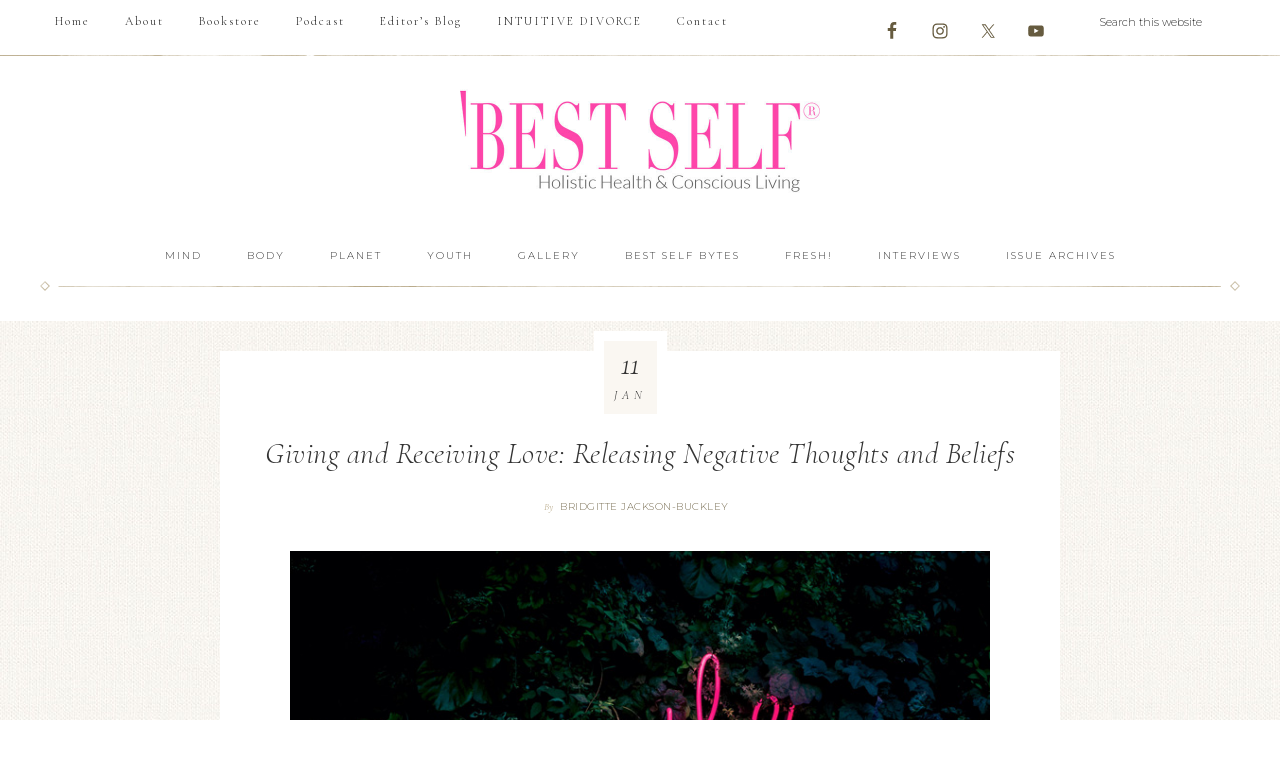

--- FILE ---
content_type: text/html; charset=UTF-8
request_url: https://bestselfmedia.com/giving-and-receiving-love/?fbclid=IwAR3oaECS-1ZsauiUrqOupfbtCK66LDerhXOTU-hkOad2QPonF6Z3ITx9QXc
body_size: 18731
content:
<!DOCTYPE html>
<html lang="en-US">
<head >
<meta charset="UTF-8" />
<meta name="viewport" content="width=device-width, initial-scale=1" />
<meta name='robots' content='index, follow, max-image-preview:large, max-snippet:-1, max-video-preview:-1' />
	<style>img:is([sizes="auto" i], [sizes^="auto," i]) { contain-intrinsic-size: 3000px 1500px }</style>
	
			<style type="text/css">
				.slide-excerpt { width: 20%; }
				.slide-excerpt { top: 0; }
				.slide-excerpt { left: 0; }
				.flexslider { max-width: 2400px; max-height: 1000px; }
				.slide-image { max-height: 1000px; }
			</style>
	<!-- This site is optimized with the Yoast SEO Premium plugin v20.10 (Yoast SEO v26.7) - https://yoast.com/wordpress/plugins/seo/ -->
	<title>Giving and Receiving Love: Releasing Negative Thoughts and Beliefs - BEST SELF</title>
	<meta name="description" content="Dr. Dinorah Nieves shares ideas on how to untangle limiting beliefs and negative self judgement in order to live a healthy, balanced and loving life." />
	<link rel="canonical" href="https://bestselfmedia.com/giving-and-receiving-love/" />
	<meta property="og:locale" content="en_US" />
	<meta property="og:type" content="article" />
	<meta property="og:title" content="Giving and Receiving Love: Releasing Negative Thoughts and Beliefs" />
	<meta property="og:description" content="Dr. Dinorah Nieves shares ideas on how to untangle limiting beliefs and negative self judgement in order to live a healthy, balanced and loving life." />
	<meta property="og:url" content="https://bestselfmedia.com/giving-and-receiving-love/" />
	<meta property="og:site_name" content="BEST SELF" />
	<meta property="article:publisher" content="https://www.facebook.com/bestselfmedia/" />
	<meta property="article:published_time" content="2019-01-11T19:13:11+00:00" />
	<meta property="article:modified_time" content="2020-06-24T10:52:26+00:00" />
	<meta property="og:image" content="https://bestselfmedia.com/wp-content/uploads/2019/01/fabian-moller-401625-unsplash.jpg" />
	<meta property="og:image:width" content="387" />
	<meta property="og:image:height" content="200" />
	<meta property="og:image:type" content="image/jpeg" />
	<meta name="author" content="Bridgitte Jackson-Buckley" />
	<meta name="twitter:label1" content="Written by" />
	<meta name="twitter:data1" content="Bridgitte Jackson-Buckley" />
	<meta name="twitter:label2" content="Est. reading time" />
	<meta name="twitter:data2" content="9 minutes" />
	<script type="application/ld+json" class="yoast-schema-graph">{"@context":"https://schema.org","@graph":[{"@type":"Article","@id":"https://bestselfmedia.com/giving-and-receiving-love/#article","isPartOf":{"@id":"https://bestselfmedia.com/giving-and-receiving-love/"},"author":{"name":"Bridgitte Jackson-Buckley","@id":"https://bestselfmedia.com/#/schema/person/4796b0771adcb07b72080dba0664c968"},"headline":"Giving and Receiving Love: Releasing Negative Thoughts and Beliefs","datePublished":"2019-01-11T19:13:11+00:00","dateModified":"2020-06-24T10:52:26+00:00","mainEntityOfPage":{"@id":"https://bestselfmedia.com/giving-and-receiving-love/"},"wordCount":1942,"publisher":{"@id":"https://bestselfmedia.com/#organization"},"image":{"@id":"https://bestselfmedia.com/giving-and-receiving-love/#primaryimage"},"thumbnailUrl":"https://bestselfmedia.com/wp-content/uploads/2019/01/fabian-moller-401625-unsplash.jpg","keywords":["judgment","limiting beliefs","self-love"],"articleSection":["Fresh!","Mental &amp; Emotional Wellness, Spirituality, Relationships"],"inLanguage":"en-US"},{"@type":"WebPage","@id":"https://bestselfmedia.com/giving-and-receiving-love/","url":"https://bestselfmedia.com/giving-and-receiving-love/","name":"Giving and Receiving Love: Releasing Negative Thoughts and Beliefs - BEST SELF","isPartOf":{"@id":"https://bestselfmedia.com/#website"},"primaryImageOfPage":{"@id":"https://bestselfmedia.com/giving-and-receiving-love/#primaryimage"},"image":{"@id":"https://bestselfmedia.com/giving-and-receiving-love/#primaryimage"},"thumbnailUrl":"https://bestselfmedia.com/wp-content/uploads/2019/01/fabian-moller-401625-unsplash.jpg","datePublished":"2019-01-11T19:13:11+00:00","dateModified":"2020-06-24T10:52:26+00:00","description":"Dr. Dinorah Nieves shares ideas on how to untangle limiting beliefs and negative self judgement in order to live a healthy, balanced and loving life.","breadcrumb":{"@id":"https://bestselfmedia.com/giving-and-receiving-love/#breadcrumb"},"inLanguage":"en-US","potentialAction":[{"@type":"ReadAction","target":["https://bestselfmedia.com/giving-and-receiving-love/"]}]},{"@type":"ImageObject","inLanguage":"en-US","@id":"https://bestselfmedia.com/giving-and-receiving-love/#primaryimage","url":"https://bestselfmedia.com/wp-content/uploads/2019/01/fabian-moller-401625-unsplash.jpg","contentUrl":"https://bestselfmedia.com/wp-content/uploads/2019/01/fabian-moller-401625-unsplash.jpg","width":387,"height":200},{"@type":"BreadcrumbList","@id":"https://bestselfmedia.com/giving-and-receiving-love/#breadcrumb","itemListElement":[{"@type":"ListItem","position":1,"name":"Home","item":"https://bestselfmedia.com/"},{"@type":"ListItem","position":2,"name":"Giving and Receiving Love: Releasing Negative Thoughts and Beliefs"}]},{"@type":"WebSite","@id":"https://bestselfmedia.com/#website","url":"https://bestselfmedia.com/","name":"BEST SELF","description":"Holistic Health &amp; Conscious Living","publisher":{"@id":"https://bestselfmedia.com/#organization"},"potentialAction":[{"@type":"SearchAction","target":{"@type":"EntryPoint","urlTemplate":"https://bestselfmedia.com/?s={search_term_string}"},"query-input":{"@type":"PropertyValueSpecification","valueRequired":true,"valueName":"search_term_string"}}],"inLanguage":"en-US"},{"@type":"Organization","@id":"https://bestselfmedia.com/#organization","name":"Best Self Magazine","url":"https://bestselfmedia.com/","logo":{"@type":"ImageObject","inLanguage":"en-US","@id":"https://bestselfmedia.com/#/schema/logo/image/","url":"https://bestselfmedia.com/wp-content/uploads/2015/11/logo-1400px.jpg","contentUrl":"https://bestselfmedia.com/wp-content/uploads/2015/11/logo-1400px.jpg","width":1400,"height":1400,"caption":"Best Self Magazine"},"image":{"@id":"https://bestselfmedia.com/#/schema/logo/image/"},"sameAs":["https://www.facebook.com/bestselfmedia/","https://x.com/BestSelfMedia","https://www.instagram.com/bestselfmedia/","https://www.youtube.com/c/BestSelfMedia"]},{"@type":"Person","@id":"https://bestselfmedia.com/#/schema/person/4796b0771adcb07b72080dba0664c968","name":"Bridgitte Jackson-Buckley","image":{"@type":"ImageObject","inLanguage":"en-US","@id":"https://bestselfmedia.com/#/schema/person/image/","url":"https://secure.gravatar.com/avatar/3f1a5c133fb6a0670cb5d17a122654ec253254b8442ad7ea4210ce1dbbae8bdc?s=96&d=mm&r=g","contentUrl":"https://secure.gravatar.com/avatar/3f1a5c133fb6a0670cb5d17a122654ec253254b8442ad7ea4210ce1dbbae8bdc?s=96&d=mm&r=g","caption":"Bridgitte Jackson-Buckley"},"description":"Bridgitte Jackson-Buckley is the author of The Gift of Crisis, a memoir which chronicles her story of identifying the underlying purpose of ongoing financial crisis and the meditation practice which helped to overcome the crisis. Learn more at bjbuckley.com","url":"https://bestselfmedia.com/author/bridgitte-jackson-buckley/"}]}</script>
	<!-- / Yoast SEO Premium plugin. -->


<link rel='dns-prefetch' href='//fonts.googleapis.com' />
<link rel='dns-prefetch' href='//unpkg.com' />
<link rel="alternate" type="application/rss+xml" title="BEST SELF &raquo; Feed" href="https://bestselfmedia.com/feed/" />
<link rel="alternate" type="application/rss+xml" title="BEST SELF &raquo; Comments Feed" href="https://bestselfmedia.com/comments/feed/" />
<script type="text/javascript">
/* <![CDATA[ */
window._wpemojiSettings = {"baseUrl":"https:\/\/s.w.org\/images\/core\/emoji\/16.0.1\/72x72\/","ext":".png","svgUrl":"https:\/\/s.w.org\/images\/core\/emoji\/16.0.1\/svg\/","svgExt":".svg","source":{"concatemoji":"https:\/\/bestselfmedia.com\/wp-includes\/js\/wp-emoji-release.min.js?ver=6.8.3"}};
/*! This file is auto-generated */
!function(s,n){var o,i,e;function c(e){try{var t={supportTests:e,timestamp:(new Date).valueOf()};sessionStorage.setItem(o,JSON.stringify(t))}catch(e){}}function p(e,t,n){e.clearRect(0,0,e.canvas.width,e.canvas.height),e.fillText(t,0,0);var t=new Uint32Array(e.getImageData(0,0,e.canvas.width,e.canvas.height).data),a=(e.clearRect(0,0,e.canvas.width,e.canvas.height),e.fillText(n,0,0),new Uint32Array(e.getImageData(0,0,e.canvas.width,e.canvas.height).data));return t.every(function(e,t){return e===a[t]})}function u(e,t){e.clearRect(0,0,e.canvas.width,e.canvas.height),e.fillText(t,0,0);for(var n=e.getImageData(16,16,1,1),a=0;a<n.data.length;a++)if(0!==n.data[a])return!1;return!0}function f(e,t,n,a){switch(t){case"flag":return n(e,"\ud83c\udff3\ufe0f\u200d\u26a7\ufe0f","\ud83c\udff3\ufe0f\u200b\u26a7\ufe0f")?!1:!n(e,"\ud83c\udde8\ud83c\uddf6","\ud83c\udde8\u200b\ud83c\uddf6")&&!n(e,"\ud83c\udff4\udb40\udc67\udb40\udc62\udb40\udc65\udb40\udc6e\udb40\udc67\udb40\udc7f","\ud83c\udff4\u200b\udb40\udc67\u200b\udb40\udc62\u200b\udb40\udc65\u200b\udb40\udc6e\u200b\udb40\udc67\u200b\udb40\udc7f");case"emoji":return!a(e,"\ud83e\udedf")}return!1}function g(e,t,n,a){var r="undefined"!=typeof WorkerGlobalScope&&self instanceof WorkerGlobalScope?new OffscreenCanvas(300,150):s.createElement("canvas"),o=r.getContext("2d",{willReadFrequently:!0}),i=(o.textBaseline="top",o.font="600 32px Arial",{});return e.forEach(function(e){i[e]=t(o,e,n,a)}),i}function t(e){var t=s.createElement("script");t.src=e,t.defer=!0,s.head.appendChild(t)}"undefined"!=typeof Promise&&(o="wpEmojiSettingsSupports",i=["flag","emoji"],n.supports={everything:!0,everythingExceptFlag:!0},e=new Promise(function(e){s.addEventListener("DOMContentLoaded",e,{once:!0})}),new Promise(function(t){var n=function(){try{var e=JSON.parse(sessionStorage.getItem(o));if("object"==typeof e&&"number"==typeof e.timestamp&&(new Date).valueOf()<e.timestamp+604800&&"object"==typeof e.supportTests)return e.supportTests}catch(e){}return null}();if(!n){if("undefined"!=typeof Worker&&"undefined"!=typeof OffscreenCanvas&&"undefined"!=typeof URL&&URL.createObjectURL&&"undefined"!=typeof Blob)try{var e="postMessage("+g.toString()+"("+[JSON.stringify(i),f.toString(),p.toString(),u.toString()].join(",")+"));",a=new Blob([e],{type:"text/javascript"}),r=new Worker(URL.createObjectURL(a),{name:"wpTestEmojiSupports"});return void(r.onmessage=function(e){c(n=e.data),r.terminate(),t(n)})}catch(e){}c(n=g(i,f,p,u))}t(n)}).then(function(e){for(var t in e)n.supports[t]=e[t],n.supports.everything=n.supports.everything&&n.supports[t],"flag"!==t&&(n.supports.everythingExceptFlag=n.supports.everythingExceptFlag&&n.supports[t]);n.supports.everythingExceptFlag=n.supports.everythingExceptFlag&&!n.supports.flag,n.DOMReady=!1,n.readyCallback=function(){n.DOMReady=!0}}).then(function(){return e}).then(function(){var e;n.supports.everything||(n.readyCallback(),(e=n.source||{}).concatemoji?t(e.concatemoji):e.wpemoji&&e.twemoji&&(t(e.twemoji),t(e.wpemoji)))}))}((window,document),window._wpemojiSettings);
/* ]]> */
</script>
<link rel='stylesheet' id='genesis-blocks-style-css-css' href='https://bestselfmedia.com/wp-content/plugins/genesis-blocks/dist/style-blocks.build.css?ver=1764953529' type='text/css' media='all' />
<link rel='stylesheet' id='sbi_styles-css' href='https://bestselfmedia.com/wp-content/plugins/instagram-feed/css/sbi-styles.min.css?ver=6.10.0' type='text/css' media='all' />
<link rel='stylesheet' id='refined-theme-css' href='https://bestselfmedia.com/wp-content/themes/refined-theme/style.css?ver=1.1.0' type='text/css' media='all' />
<style id='refined-theme-inline-css' type='text/css'>


		a,
		.genesis-nav-menu a:hover, 
		.genesis-nav-menu .current-menu-item > a,
		.entry-title a:hover,
		.content #genesis-responsive-slider h2 a:hover,
		.single-post .entry-content h1,
		.page .entry-content h1,
		.single-post article h3,
		.page article h3,
		.single-post article h4,
		.page article h4,
		.menu-toggle:focus,
		.menu-toggle:hover,
		.sub-menu-toggle:focus,
		.sub-menu-toggle:hover {
			color: #776c51;
		}
		
		.woocommerce .woocommerce-message,
		.woocommerce .woocommerce-info {
			border-top-color: #776c51 !important;
		}
		
		.woocommerce .woocommerce-message::before,
		.woocommerce .woocommerce-info::before,
		.woocommerce div.product p.price,
		.woocommerce div.product span.price,
		.woocommerce ul.products li.product .price,
		.woocommerce form .form-row .required,
		.front-page .icon {
			color: #776c51 !important;
		}
		
		
		

		.home-slider-overlay .widget-title,
		.front-page .home-slider-overlay.widget-area h3 {
			color: #8e8262 !important;
		}
		
		

		.front-page-1 .widget-title,
		.front-page-2 .widget-title,
		.front-page-3 .widget-title,
		.front-page-4 .widget-title,
		.front-page-5 .widget-title,
		.front-page .widget-area h3,
		.site-inner .flexible-widgets .widget:first-child {
			color: #847c58 !important;
		}
		
</style>
<style id='wp-emoji-styles-inline-css' type='text/css'>

	img.wp-smiley, img.emoji {
		display: inline !important;
		border: none !important;
		box-shadow: none !important;
		height: 1em !important;
		width: 1em !important;
		margin: 0 0.07em !important;
		vertical-align: -0.1em !important;
		background: none !important;
		padding: 0 !important;
	}
</style>
<link rel='stylesheet' id='wp-block-library-css' href='https://bestselfmedia.com/wp-includes/css/dist/block-library/style.min.css?ver=6.8.3' type='text/css' media='all' />
<style id='classic-theme-styles-inline-css' type='text/css'>
/*! This file is auto-generated */
.wp-block-button__link{color:#fff;background-color:#32373c;border-radius:9999px;box-shadow:none;text-decoration:none;padding:calc(.667em + 2px) calc(1.333em + 2px);font-size:1.125em}.wp-block-file__button{background:#32373c;color:#fff;text-decoration:none}
</style>
<style id='global-styles-inline-css' type='text/css'>
:root{--wp--preset--aspect-ratio--square: 1;--wp--preset--aspect-ratio--4-3: 4/3;--wp--preset--aspect-ratio--3-4: 3/4;--wp--preset--aspect-ratio--3-2: 3/2;--wp--preset--aspect-ratio--2-3: 2/3;--wp--preset--aspect-ratio--16-9: 16/9;--wp--preset--aspect-ratio--9-16: 9/16;--wp--preset--color--black: #000000;--wp--preset--color--cyan-bluish-gray: #abb8c3;--wp--preset--color--white: #ffffff;--wp--preset--color--pale-pink: #f78da7;--wp--preset--color--vivid-red: #cf2e2e;--wp--preset--color--luminous-vivid-orange: #ff6900;--wp--preset--color--luminous-vivid-amber: #fcb900;--wp--preset--color--light-green-cyan: #7bdcb5;--wp--preset--color--vivid-green-cyan: #00d084;--wp--preset--color--pale-cyan-blue: #8ed1fc;--wp--preset--color--vivid-cyan-blue: #0693e3;--wp--preset--color--vivid-purple: #9b51e0;--wp--preset--gradient--vivid-cyan-blue-to-vivid-purple: linear-gradient(135deg,rgba(6,147,227,1) 0%,rgb(155,81,224) 100%);--wp--preset--gradient--light-green-cyan-to-vivid-green-cyan: linear-gradient(135deg,rgb(122,220,180) 0%,rgb(0,208,130) 100%);--wp--preset--gradient--luminous-vivid-amber-to-luminous-vivid-orange: linear-gradient(135deg,rgba(252,185,0,1) 0%,rgba(255,105,0,1) 100%);--wp--preset--gradient--luminous-vivid-orange-to-vivid-red: linear-gradient(135deg,rgba(255,105,0,1) 0%,rgb(207,46,46) 100%);--wp--preset--gradient--very-light-gray-to-cyan-bluish-gray: linear-gradient(135deg,rgb(238,238,238) 0%,rgb(169,184,195) 100%);--wp--preset--gradient--cool-to-warm-spectrum: linear-gradient(135deg,rgb(74,234,220) 0%,rgb(151,120,209) 20%,rgb(207,42,186) 40%,rgb(238,44,130) 60%,rgb(251,105,98) 80%,rgb(254,248,76) 100%);--wp--preset--gradient--blush-light-purple: linear-gradient(135deg,rgb(255,206,236) 0%,rgb(152,150,240) 100%);--wp--preset--gradient--blush-bordeaux: linear-gradient(135deg,rgb(254,205,165) 0%,rgb(254,45,45) 50%,rgb(107,0,62) 100%);--wp--preset--gradient--luminous-dusk: linear-gradient(135deg,rgb(255,203,112) 0%,rgb(199,81,192) 50%,rgb(65,88,208) 100%);--wp--preset--gradient--pale-ocean: linear-gradient(135deg,rgb(255,245,203) 0%,rgb(182,227,212) 50%,rgb(51,167,181) 100%);--wp--preset--gradient--electric-grass: linear-gradient(135deg,rgb(202,248,128) 0%,rgb(113,206,126) 100%);--wp--preset--gradient--midnight: linear-gradient(135deg,rgb(2,3,129) 0%,rgb(40,116,252) 100%);--wp--preset--font-size--small: 12px;--wp--preset--font-size--medium: 20px;--wp--preset--font-size--large: 20px;--wp--preset--font-size--x-large: 42px;--wp--preset--font-size--normal: 16px;--wp--preset--font-size--larger: 24px;--wp--preset--spacing--20: 0.44rem;--wp--preset--spacing--30: 0.67rem;--wp--preset--spacing--40: 1rem;--wp--preset--spacing--50: 1.5rem;--wp--preset--spacing--60: 2.25rem;--wp--preset--spacing--70: 3.38rem;--wp--preset--spacing--80: 5.06rem;--wp--preset--shadow--natural: 6px 6px 9px rgba(0, 0, 0, 0.2);--wp--preset--shadow--deep: 12px 12px 50px rgba(0, 0, 0, 0.4);--wp--preset--shadow--sharp: 6px 6px 0px rgba(0, 0, 0, 0.2);--wp--preset--shadow--outlined: 6px 6px 0px -3px rgba(255, 255, 255, 1), 6px 6px rgba(0, 0, 0, 1);--wp--preset--shadow--crisp: 6px 6px 0px rgba(0, 0, 0, 1);}:where(.is-layout-flex){gap: 0.5em;}:where(.is-layout-grid){gap: 0.5em;}body .is-layout-flex{display: flex;}.is-layout-flex{flex-wrap: wrap;align-items: center;}.is-layout-flex > :is(*, div){margin: 0;}body .is-layout-grid{display: grid;}.is-layout-grid > :is(*, div){margin: 0;}:where(.wp-block-columns.is-layout-flex){gap: 2em;}:where(.wp-block-columns.is-layout-grid){gap: 2em;}:where(.wp-block-post-template.is-layout-flex){gap: 1.25em;}:where(.wp-block-post-template.is-layout-grid){gap: 1.25em;}.has-black-color{color: var(--wp--preset--color--black) !important;}.has-cyan-bluish-gray-color{color: var(--wp--preset--color--cyan-bluish-gray) !important;}.has-white-color{color: var(--wp--preset--color--white) !important;}.has-pale-pink-color{color: var(--wp--preset--color--pale-pink) !important;}.has-vivid-red-color{color: var(--wp--preset--color--vivid-red) !important;}.has-luminous-vivid-orange-color{color: var(--wp--preset--color--luminous-vivid-orange) !important;}.has-luminous-vivid-amber-color{color: var(--wp--preset--color--luminous-vivid-amber) !important;}.has-light-green-cyan-color{color: var(--wp--preset--color--light-green-cyan) !important;}.has-vivid-green-cyan-color{color: var(--wp--preset--color--vivid-green-cyan) !important;}.has-pale-cyan-blue-color{color: var(--wp--preset--color--pale-cyan-blue) !important;}.has-vivid-cyan-blue-color{color: var(--wp--preset--color--vivid-cyan-blue) !important;}.has-vivid-purple-color{color: var(--wp--preset--color--vivid-purple) !important;}.has-black-background-color{background-color: var(--wp--preset--color--black) !important;}.has-cyan-bluish-gray-background-color{background-color: var(--wp--preset--color--cyan-bluish-gray) !important;}.has-white-background-color{background-color: var(--wp--preset--color--white) !important;}.has-pale-pink-background-color{background-color: var(--wp--preset--color--pale-pink) !important;}.has-vivid-red-background-color{background-color: var(--wp--preset--color--vivid-red) !important;}.has-luminous-vivid-orange-background-color{background-color: var(--wp--preset--color--luminous-vivid-orange) !important;}.has-luminous-vivid-amber-background-color{background-color: var(--wp--preset--color--luminous-vivid-amber) !important;}.has-light-green-cyan-background-color{background-color: var(--wp--preset--color--light-green-cyan) !important;}.has-vivid-green-cyan-background-color{background-color: var(--wp--preset--color--vivid-green-cyan) !important;}.has-pale-cyan-blue-background-color{background-color: var(--wp--preset--color--pale-cyan-blue) !important;}.has-vivid-cyan-blue-background-color{background-color: var(--wp--preset--color--vivid-cyan-blue) !important;}.has-vivid-purple-background-color{background-color: var(--wp--preset--color--vivid-purple) !important;}.has-black-border-color{border-color: var(--wp--preset--color--black) !important;}.has-cyan-bluish-gray-border-color{border-color: var(--wp--preset--color--cyan-bluish-gray) !important;}.has-white-border-color{border-color: var(--wp--preset--color--white) !important;}.has-pale-pink-border-color{border-color: var(--wp--preset--color--pale-pink) !important;}.has-vivid-red-border-color{border-color: var(--wp--preset--color--vivid-red) !important;}.has-luminous-vivid-orange-border-color{border-color: var(--wp--preset--color--luminous-vivid-orange) !important;}.has-luminous-vivid-amber-border-color{border-color: var(--wp--preset--color--luminous-vivid-amber) !important;}.has-light-green-cyan-border-color{border-color: var(--wp--preset--color--light-green-cyan) !important;}.has-vivid-green-cyan-border-color{border-color: var(--wp--preset--color--vivid-green-cyan) !important;}.has-pale-cyan-blue-border-color{border-color: var(--wp--preset--color--pale-cyan-blue) !important;}.has-vivid-cyan-blue-border-color{border-color: var(--wp--preset--color--vivid-cyan-blue) !important;}.has-vivid-purple-border-color{border-color: var(--wp--preset--color--vivid-purple) !important;}.has-vivid-cyan-blue-to-vivid-purple-gradient-background{background: var(--wp--preset--gradient--vivid-cyan-blue-to-vivid-purple) !important;}.has-light-green-cyan-to-vivid-green-cyan-gradient-background{background: var(--wp--preset--gradient--light-green-cyan-to-vivid-green-cyan) !important;}.has-luminous-vivid-amber-to-luminous-vivid-orange-gradient-background{background: var(--wp--preset--gradient--luminous-vivid-amber-to-luminous-vivid-orange) !important;}.has-luminous-vivid-orange-to-vivid-red-gradient-background{background: var(--wp--preset--gradient--luminous-vivid-orange-to-vivid-red) !important;}.has-very-light-gray-to-cyan-bluish-gray-gradient-background{background: var(--wp--preset--gradient--very-light-gray-to-cyan-bluish-gray) !important;}.has-cool-to-warm-spectrum-gradient-background{background: var(--wp--preset--gradient--cool-to-warm-spectrum) !important;}.has-blush-light-purple-gradient-background{background: var(--wp--preset--gradient--blush-light-purple) !important;}.has-blush-bordeaux-gradient-background{background: var(--wp--preset--gradient--blush-bordeaux) !important;}.has-luminous-dusk-gradient-background{background: var(--wp--preset--gradient--luminous-dusk) !important;}.has-pale-ocean-gradient-background{background: var(--wp--preset--gradient--pale-ocean) !important;}.has-electric-grass-gradient-background{background: var(--wp--preset--gradient--electric-grass) !important;}.has-midnight-gradient-background{background: var(--wp--preset--gradient--midnight) !important;}.has-small-font-size{font-size: var(--wp--preset--font-size--small) !important;}.has-medium-font-size{font-size: var(--wp--preset--font-size--medium) !important;}.has-large-font-size{font-size: var(--wp--preset--font-size--large) !important;}.has-x-large-font-size{font-size: var(--wp--preset--font-size--x-large) !important;}
:where(.wp-block-post-template.is-layout-flex){gap: 1.25em;}:where(.wp-block-post-template.is-layout-grid){gap: 1.25em;}
:where(.wp-block-columns.is-layout-flex){gap: 2em;}:where(.wp-block-columns.is-layout-grid){gap: 2em;}
:root :where(.wp-block-pullquote){font-size: 1.5em;line-height: 1.6;}
</style>
<link rel='stylesheet' id='responsive-lightbox-swipebox-css' href='https://bestselfmedia.com/wp-content/plugins/responsive-lightbox/assets/swipebox/swipebox.min.css?ver=1.5.2' type='text/css' media='all' />
<link rel='stylesheet' id='rt-fontawsome-css' href='https://bestselfmedia.com/wp-content/plugins/the-post-grid/assets/vendor/font-awesome/css/font-awesome.min.css?ver=7.8.8' type='text/css' media='all' />
<link rel='stylesheet' id='rt-tpg-css' href='https://bestselfmedia.com/wp-content/plugins/the-post-grid/assets/css/thepostgrid.min.css?ver=7.8.8' type='text/css' media='all' />
<link rel='stylesheet' id='google-font-css' href='//fonts.googleapis.com/css?family=Cormorant+Garamond%3A300%2C300i%2C400%2C400i%7CLora%3A400%2C400i%2C700%2C700i%7CMontserrat%3A100%2C300%2C300i%2C400%2C400i%2C500%2C500i&#038;ver=6.8.3' type='text/css' media='all' />
<link rel='stylesheet' id='ionicons-css' href='//unpkg.com/ionicons@4.0.0/dist/css/ionicons.min.css?ver=1.1.0' type='text/css' media='all' />
<link rel='stylesheet' id='dashicons-css' href='https://bestselfmedia.com/wp-includes/css/dashicons.min.css?ver=6.8.3' type='text/css' media='all' />
<link rel='stylesheet' id='refined-gutenberg-css' href='https://bestselfmedia.com/wp-content/themes/refined-theme/lib/gutenberg/front-end.css?ver=1.1.0' type='text/css' media='all' />
<link rel='stylesheet' id='simple-social-icons-font-css' href='https://bestselfmedia.com/wp-content/plugins/simple-social-icons/css/style.css?ver=4.0.0' type='text/css' media='all' />
<link rel='stylesheet' id='__EPYT__style-css' href='https://bestselfmedia.com/wp-content/plugins/youtube-embed-plus/styles/ytprefs.min.css?ver=14.2.4' type='text/css' media='all' />
<style id='__EPYT__style-inline-css' type='text/css'>

                .epyt-gallery-thumb {
                        width: 33.333%;
                }
                
</style>
<link rel='stylesheet' id='slider_styles-css' href='https://bestselfmedia.com/wp-content/plugins/genesis-responsive-slider/assets/style.css?ver=1.0.1' type='text/css' media='all' />
<script type="text/javascript" src="https://bestselfmedia.com/wp-includes/js/jquery/jquery.min.js?ver=3.7.1" id="jquery-core-js"></script>
<script type="text/javascript" src="https://bestselfmedia.com/wp-includes/js/jquery/jquery-migrate.min.js?ver=3.4.1" id="jquery-migrate-js"></script>
<script type="text/javascript" src="https://bestselfmedia.com/wp-content/plugins/responsive-lightbox/assets/dompurify/purify.min.js?ver=3.3.1" id="dompurify-js"></script>
<script type="text/javascript" id="responsive-lightbox-sanitizer-js-before">
/* <![CDATA[ */
window.RLG = window.RLG || {}; window.RLG.sanitizeAllowedHosts = ["youtube.com","www.youtube.com","youtu.be","vimeo.com","player.vimeo.com"];
/* ]]> */
</script>
<script type="text/javascript" src="https://bestselfmedia.com/wp-content/plugins/responsive-lightbox/js/sanitizer.js?ver=2.6.1" id="responsive-lightbox-sanitizer-js"></script>
<script type="text/javascript" src="https://bestselfmedia.com/wp-content/plugins/responsive-lightbox/assets/swipebox/jquery.swipebox.min.js?ver=1.5.2" id="responsive-lightbox-swipebox-js"></script>
<script type="text/javascript" src="https://bestselfmedia.com/wp-includes/js/underscore.min.js?ver=1.13.7" id="underscore-js"></script>
<script type="text/javascript" src="https://bestselfmedia.com/wp-content/plugins/responsive-lightbox/assets/infinitescroll/infinite-scroll.pkgd.min.js?ver=4.0.1" id="responsive-lightbox-infinite-scroll-js"></script>
<script type="text/javascript" id="responsive-lightbox-js-before">
/* <![CDATA[ */
var rlArgs = {"script":"swipebox","selector":"lightbox","customEvents":"","activeGalleries":true,"animation":true,"hideCloseButtonOnMobile":false,"removeBarsOnMobile":false,"hideBars":false,"hideBarsDelay":5000,"videoMaxWidth":1080,"useSVG":true,"loopAtEnd":false,"woocommerce_gallery":false,"ajaxurl":"https:\/\/bestselfmedia.com\/wp-admin\/admin-ajax.php","nonce":"dcabf33430","preview":false,"postId":7556,"scriptExtension":false};
/* ]]> */
</script>
<script type="text/javascript" src="https://bestselfmedia.com/wp-content/plugins/responsive-lightbox/js/front.js?ver=2.6.1" id="responsive-lightbox-js"></script>
<script type="text/javascript" src="https://bestselfmedia.com/wp-content/themes/refined-theme/js/global.js?ver=1.0.0" id="refined-global-script-js"></script>
<script type="text/javascript" id="__ytprefs__-js-extra">
/* <![CDATA[ */
var _EPYT_ = {"ajaxurl":"https:\/\/bestselfmedia.com\/wp-admin\/admin-ajax.php","security":"54fa6f3f25","gallery_scrolloffset":"20","eppathtoscripts":"https:\/\/bestselfmedia.com\/wp-content\/plugins\/youtube-embed-plus\/scripts\/","eppath":"https:\/\/bestselfmedia.com\/wp-content\/plugins\/youtube-embed-plus\/","epresponsiveselector":"[\"iframe.__youtube_prefs__\",\"iframe[src*='youtube.com']\",\"iframe[src*='youtube-nocookie.com']\",\"iframe[data-ep-src*='youtube.com']\",\"iframe[data-ep-src*='youtube-nocookie.com']\",\"iframe[data-ep-gallerysrc*='youtube.com']\"]","epdovol":"1","version":"14.2.4","evselector":"iframe.__youtube_prefs__[src], iframe[src*=\"youtube.com\/embed\/\"], iframe[src*=\"youtube-nocookie.com\/embed\/\"]","ajax_compat":"","maxres_facade":"eager","ytapi_load":"light","pause_others":"","stopMobileBuffer":"1","facade_mode":"","not_live_on_channel":""};
/* ]]> */
</script>
<script type="text/javascript" defer src="https://bestselfmedia.com/wp-content/plugins/youtube-embed-plus/scripts/ytprefs.min.js?ver=14.2.4" id="__ytprefs__-js"></script>
<link rel="https://api.w.org/" href="https://bestselfmedia.com/wp-json/" /><link rel="alternate" title="JSON" type="application/json" href="https://bestselfmedia.com/wp-json/wp/v2/posts/7556" /><link rel="EditURI" type="application/rsd+xml" title="RSD" href="https://bestselfmedia.com/xmlrpc.php?rsd" />
<link rel='shortlink' href='https://bestselfmedia.com/?p=7556' />
<link rel="alternate" title="oEmbed (JSON)" type="application/json+oembed" href="https://bestselfmedia.com/wp-json/oembed/1.0/embed?url=https%3A%2F%2Fbestselfmedia.com%2Fgiving-and-receiving-love%2F" />
<link rel="alternate" title="oEmbed (XML)" type="text/xml+oembed" href="https://bestselfmedia.com/wp-json/oembed/1.0/embed?url=https%3A%2F%2Fbestselfmedia.com%2Fgiving-and-receiving-love%2F&#038;format=xml" />
<!-- Start Fluid Video Embeds Style Tag -->
<style type="text/css">
/* Fluid Video Embeds */
.fve-video-wrapper {
    position: relative;
    overflow: hidden;
    height: 0;
    background-color: transparent;
    padding-bottom: 56.25%;
    margin: 0.5em 0;
}
.fve-video-wrapper iframe,
.fve-video-wrapper object,
.fve-video-wrapper embed {
    position: absolute;
    display: block;
    top: 0;
    left: 0;
    width: 100%;
    height: 100%;
}
.fve-video-wrapper a.hyperlink-image {
    position: relative;
    display: none;
}
.fve-video-wrapper a.hyperlink-image img {
    position: relative;
    z-index: 2;
    width: 100%;
}
.fve-video-wrapper a.hyperlink-image .fve-play-button {
    position: absolute;
    left: 35%;
    top: 35%;
    right: 35%;
    bottom: 35%;
    z-index: 3;
    background-color: rgba(40, 40, 40, 0.75);
    background-size: 100% 100%;
    border-radius: 10px;
}
.fve-video-wrapper a.hyperlink-image:hover .fve-play-button {
    background-color: rgba(0, 0, 0, 0.85);
}
</style>
<!-- End Fluid Video Embeds Style Tag -->
<meta name="google-site-verification" content="8QWglzLy9MLroCx0Es_o17ZsXRQ8izR8x_WoeGFvz7E" />
<link rel="alternate" type="application/rss+xml" title="Podcast RSS feed" href="https://bestselfmedia.com/feed/podcast" />

        <style>
            :root {
                --tpg-primary-color: #0d6efd;
                --tpg-secondary-color: #0654c4;
                --tpg-primary-light: #c4d0ff
            }

                    </style>
		<link rel="apple-touch-icon" sizes="57x57" href="/wp-content/uploads/fbrfg/apple-touch-icon-57x57.png">
<link rel="apple-touch-icon" sizes="60x60" href="/wp-content/uploads/fbrfg/apple-touch-icon-60x60.png">
<link rel="apple-touch-icon" sizes="72x72" href="/wp-content/uploads/fbrfg/apple-touch-icon-72x72.png">
<link rel="apple-touch-icon" sizes="76x76" href="/wp-content/uploads/fbrfg/apple-touch-icon-76x76.png">
<link rel="apple-touch-icon" sizes="114x114" href="/wp-content/uploads/fbrfg/apple-touch-icon-114x114.png">
<link rel="apple-touch-icon" sizes="120x120" href="/wp-content/uploads/fbrfg/apple-touch-icon-120x120.png">
<link rel="apple-touch-icon" sizes="144x144" href="/wp-content/uploads/fbrfg/apple-touch-icon-144x144.png">
<link rel="apple-touch-icon" sizes="152x152" href="/wp-content/uploads/fbrfg/apple-touch-icon-152x152.png">
<link rel="apple-touch-icon" sizes="180x180" href="/wp-content/uploads/fbrfg/apple-touch-icon-180x180.png">
<link rel="icon" type="image/png" href="/wp-content/uploads/fbrfg/favicon-32x32.png" sizes="32x32">
<link rel="icon" type="image/png" href="/wp-content/uploads/fbrfg/android-chrome-192x192.png" sizes="192x192">
<link rel="icon" type="image/png" href="/wp-content/uploads/fbrfg/favicon-96x96.png" sizes="96x96">
<link rel="icon" type="image/png" href="/wp-content/uploads/fbrfg/favicon-16x16.png" sizes="16x16">
<link rel="manifest" href="/wp-content/uploads/fbrfg/manifest.json">
<link rel="shortcut icon" href="/wp-content/uploads/fbrfg/favicon.ico">
<meta name="msapplication-TileColor" content="#ffffff">
<meta name="msapplication-TileImage" content="/wp-content/uploads/fbrfg/mstile-144x144.png">
<meta name="msapplication-config" content="/wp-content/uploads/fbrfg/browserconfig.xml">
<meta name="theme-color" content="#ffffff"><!-- Google tag (gtag.js) -->
<script async src="https://www.googletagmanager.com/gtag/js?id=G-V9J2RK7PWZ"></script>
<script>
  window.dataLayer = window.dataLayer || [];
  function gtag(){dataLayer.push(arguments);}
  gtag('js', new Date());

  gtag('config', 'G-V9J2RK7PWZ');
</script>
<meta name="facebook-domain-verification" content="yu5h0whek7970wh3809bb8nu4rsru4" />
<meta property="fb:pages" content="1502229913360935" />
<link rel="stylesheet" href="https://use.typekit.net/bry5drf.css">
<style type="text/css">.site-title a { background: url(https://bestselfmedia.com/wp-content/uploads/2021/10/cropped-BestSelf-Masthead-Logo-R-lighter2.jpg) no-repeat !important; }</style>
<style type="text/css" id="custom-background-css">
body.custom-background { background-image: url("https://bestselfmedia.com/wp-content/themes/refined-theme/images/bg.jpg"); background-position: left top; background-size: auto; background-repeat: repeat; background-attachment: scroll; }
</style>
	<link rel="icon" href="https://bestselfmedia.com/wp-content/uploads/2017/05/cropped-BestSelf-Favicon-32x32.png" sizes="32x32" />
<link rel="icon" href="https://bestselfmedia.com/wp-content/uploads/2017/05/cropped-BestSelf-Favicon-192x192.png" sizes="192x192" />
<link rel="apple-touch-icon" href="https://bestselfmedia.com/wp-content/uploads/2017/05/cropped-BestSelf-Favicon-180x180.png" />
<meta name="msapplication-TileImage" content="https://bestselfmedia.com/wp-content/uploads/2017/05/cropped-BestSelf-Favicon-270x270.png" />
		<style type="text/css" id="wp-custom-css">
			.single-post .entry {
margin-left: auto;
margin-right: auto;
width: 70%;
}
@media only screen and (max-width: 1023px) {

.single-post .entry {
width: 100%;
}

}
.single-post .entry-content a,
.page .entry-content a {
    text-decoration: underline;
}


hr.wp-block-separator {
	border-top: 1px solid #84623a;
}

.home-slider-overlay .wrap .widget {
border-bottom: 2px solid #bfbcbb;
border-top: 2px solid #bfbcbb;
padding: 30px 0;
}

@media only screen and (max-width: 500px) {
.front-page-1 {
padding: 0;
}
}

.wp-embed-responsive .wp-embed-aspect-16-9 .wp-block-embed__wrapper:before {
	padding-top: 0;
}		</style>
		</head>
<body class="wp-singular post-template-default single single-post postid-7556 single-format-standard custom-background wp-embed-responsive wp-theme-genesis wp-child-theme-refined-theme rttpg rttpg-7.8.8 radius-frontend rttpg-body-wrap rttpg-flaticon custom-header header-image header-full-width full-width-content genesis-breadcrumbs-hidden"><div class="site-container"><nav class="nav-primary" aria-label="Main"><div class="wrap"><ul id="menu-main-menu" class="menu genesis-nav-menu menu-primary"><li id="menu-item-127" class="menu-item menu-item-type-custom menu-item-object-custom menu-item-home menu-item-127"><a href="http://bestselfmedia.com/"><span >Home</span></a></li>
<li id="menu-item-8121" class="menu-item menu-item-type-post_type menu-item-object-page menu-item-8121"><a href="https://bestselfmedia.com/welcome-to-your-best-self/"><span >About</span></a></li>
<li id="menu-item-9850" class="menu-item menu-item-type-custom menu-item-object-custom menu-item-has-children menu-item-9850"><a href="https://bestselfmedia.com/books/"><span >Bookstore</span></a>
<ul class="sub-menu">
	<li id="menu-item-9851" class="menu-item menu-item-type-taxonomy menu-item-object-book-tags menu-item-9851"><a href="https://bestselfmedia.com/book-tag/mind/"><span >Books for the Mind</span></a></li>
	<li id="menu-item-9853" class="menu-item menu-item-type-taxonomy menu-item-object-book-tags menu-item-9853"><a href="https://bestselfmedia.com/book-tag/body/"><span >Books for the Body</span></a></li>
	<li id="menu-item-9852" class="menu-item menu-item-type-taxonomy menu-item-object-book-tags menu-item-9852"><a href="https://bestselfmedia.com/book-tag/spirit/"><span >Books for the Spirit</span></a></li>
	<li id="menu-item-10096" class="menu-item menu-item-type-taxonomy menu-item-object-book-tags menu-item-10096"><a href="https://bestselfmedia.com/book-tag/classics/"><span >Classic Books</span></a></li>
	<li id="menu-item-10471" class="menu-item menu-item-type-taxonomy menu-item-object-book-tags menu-item-10471"><a href="https://bestselfmedia.com/book-tag/childrens/"><span >Children&#8217;s</span></a></li>
</ul>
</li>
<li id="menu-item-10738" class="menu-item menu-item-type-taxonomy menu-item-object-series menu-item-10738"><a href="https://bestselfmedia.com/series/podcast/"><span >Podcast</span></a></li>
<li id="menu-item-11540" class="menu-item menu-item-type-custom menu-item-object-custom menu-item-11540"><a target="_blank" href="https://kristennoel.com/blog/"><span >Editor&#8217;s Blog</span></a></li>
<li id="menu-item-13518" class="menu-item menu-item-type-custom menu-item-object-custom menu-item-13518"><a target="_blank" href="https://intuitivedivorce.com/"><span >INTUITIVE DIVORCE</span></a></li>
<li id="menu-item-125" class="menu-item menu-item-type-post_type menu-item-object-page menu-item-125"><a href="https://bestselfmedia.com/contact/"><span >Contact</span></a></li>
<li class="right search"><form class="search-form" method="get" action="https://bestselfmedia.com/" role="search"><input class="search-form-input" type="search" name="s" id="searchform-1" placeholder="Search this website"><input class="search-form-submit" type="submit" value="Search"><meta content="https://bestselfmedia.com/?s={s}"></form></li><aside class="widget-area"><h2 class="genesis-sidebar-title screen-reader-text">Nav Social Menu</h2><section id="simple-social-icons-10" class="widget simple-social-icons"><div class="widget-wrap"><ul class="aligncenter"><li class="ssi-facebook"><a href="https://www.facebook.com/bestselfmedia/" target="_blank" rel="noopener noreferrer"><svg role="img" class="social-facebook" aria-labelledby="social-facebook-10"><title id="social-facebook-10">Facebook</title><use xlink:href="https://bestselfmedia.com/wp-content/plugins/simple-social-icons/symbol-defs.svg#social-facebook"></use></svg></a></li><li class="ssi-instagram"><a href="https://www.instagram.com/bestselfmedia/" target="_blank" rel="noopener noreferrer"><svg role="img" class="social-instagram" aria-labelledby="social-instagram-10"><title id="social-instagram-10">Instagram</title><use xlink:href="https://bestselfmedia.com/wp-content/plugins/simple-social-icons/symbol-defs.svg#social-instagram"></use></svg></a></li><li class="ssi-twitter"><a href="https://twitter.com/BestSelfMedia" target="_blank" rel="noopener noreferrer"><svg role="img" class="social-twitter" aria-labelledby="social-twitter-10"><title id="social-twitter-10">Twitter</title><use xlink:href="https://bestselfmedia.com/wp-content/plugins/simple-social-icons/symbol-defs.svg#social-twitter"></use></svg></a></li><li class="ssi-youtube"><a href="https://www.youtube.com/c/BestSelfMedia" target="_blank" rel="noopener noreferrer"><svg role="img" class="social-youtube" aria-labelledby="social-youtube-10"><title id="social-youtube-10">YouTube</title><use xlink:href="https://bestselfmedia.com/wp-content/plugins/simple-social-icons/symbol-defs.svg#social-youtube"></use></svg></a></li></ul></div></section>
</aside></ul></div></nav><header class="site-header"><div class="wrap"><div class="title-area"><p class="site-title"><a href="https://bestselfmedia.com/">BEST SELF</a></p></div></div></header><nav class="nav-secondary" aria-label="Secondary"><div class="wrap"><ul id="menu-lower-navigation" class="menu genesis-nav-menu menu-secondary"><li id="menu-item-1924" class="menu-item menu-item-type-taxonomy menu-item-object-category menu-item-has-children menu-item-1924"><a href="https://bestselfmedia.com/category/mind/"><span >Mind</span></a>
<ul class="sub-menu">
	<li id="menu-item-4405" class="menu-item menu-item-type-taxonomy menu-item-object-category menu-item-4405"><a href="https://bestselfmedia.com/category/mind/faith-intuition/"><span >Faith &#038; Intuition</span></a></li>
	<li id="menu-item-4404" class="menu-item menu-item-type-taxonomy menu-item-object-category menu-item-4404"><a href="https://bestselfmedia.com/category/mind/mindfulness-self-care-growth/"><span >Mindfulness &#038; Self-Improvement</span></a></li>
	<li id="menu-item-4406" class="menu-item menu-item-type-taxonomy menu-item-object-category menu-item-4406"><a href="https://bestselfmedia.com/category/mind/love-relationships/"><span >Love, Family &amp; Relationships</span></a></li>
	<li id="menu-item-8675" class="menu-item menu-item-type-taxonomy menu-item-object-category menu-item-8675"><a href="https://bestselfmedia.com/category/mind/alternative-ideas-practices-exploration/"><span >Alternative Ideas &#038; Practices</span></a></li>
	<li id="menu-item-8678" class="menu-item menu-item-type-taxonomy menu-item-object-category menu-item-8678"><a href="https://bestselfmedia.com/category/mind/community-humanity/"><span >Community &#038; Humanity</span></a></li>
	<li id="menu-item-8673" class="menu-item menu-item-type-taxonomy menu-item-object-category menu-item-8673"><a href="https://bestselfmedia.com/category/mind/male-consciousness/"><span >Male Consciousness</span></a></li>
	<li id="menu-item-4407" class="menu-item menu-item-type-taxonomy menu-item-object-category menu-item-4407"><a href="https://bestselfmedia.com/category/mind/business-entrepreneurship/"><span >Business &#038; Entrepreneurship</span></a></li>
</ul>
</li>
<li id="menu-item-1926" class="menu-item menu-item-type-taxonomy menu-item-object-category menu-item-has-children menu-item-1926"><a href="https://bestselfmedia.com/category/body/"><span >Body</span></a>
<ul class="sub-menu">
	<li id="menu-item-2960" class="menu-item menu-item-type-taxonomy menu-item-object-category menu-item-2960"><a href="https://bestselfmedia.com/category/body/movement/"><span >Movement &#038; Fitness</span></a></li>
	<li id="menu-item-2961" class="menu-item menu-item-type-taxonomy menu-item-object-category menu-item-2961"><a href="https://bestselfmedia.com/category/body/health/"><span >Health &#038; Nutrition</span></a></li>
	<li id="menu-item-2962" class="menu-item menu-item-type-taxonomy menu-item-object-category menu-item-2962"><a href="https://bestselfmedia.com/category/body/recipes/"><span >Recipes</span></a></li>
</ul>
</li>
<li id="menu-item-8671" class="menu-item menu-item-type-taxonomy menu-item-object-category menu-item-has-children menu-item-8671"><a href="https://bestselfmedia.com/category/planet/"><span >Planet</span></a>
<ul class="sub-menu">
	<li id="menu-item-4408" class="menu-item menu-item-type-taxonomy menu-item-object-category menu-item-4408"><a href="https://bestselfmedia.com/category/planet/social-environment-progress/"><span >Social &#038; Environmental Progress</span></a></li>
	<li id="menu-item-8674" class="menu-item menu-item-type-taxonomy menu-item-object-category menu-item-8674"><a href="https://bestselfmedia.com/category/planet/community-culture/"><span >World &#038; Alternative Cultures</span></a></li>
	<li id="menu-item-1925" class="menu-item menu-item-type-taxonomy menu-item-object-category menu-item-1925"><a href="https://bestselfmedia.com/category/planet/noteworthy/"><span >Noteworthy: Conscious Apps, Orgs &#038; Products</span></a></li>
</ul>
</li>
<li id="menu-item-6496" class="menu-item menu-item-type-taxonomy menu-item-object-category menu-item-has-children menu-item-6496"><a href="https://bestselfmedia.com/category/youth/"><span >Youth</span></a>
<ul class="sub-menu">
	<li id="menu-item-9199" class="menu-item menu-item-type-taxonomy menu-item-object-category menu-item-9199"><a href="https://bestselfmedia.com/category/youth/youth-wellness-family-expression/"><span >Wellness, Family &#038; Expression</span></a></li>
	<li id="menu-item-9200" class="menu-item menu-item-type-taxonomy menu-item-object-category menu-item-9200"><a href="https://bestselfmedia.com/category/youth/youth-leadership-activism/"><span >Leadership &#038; Activism</span></a></li>
	<li id="menu-item-9201" class="menu-item menu-item-type-taxonomy menu-item-object-category menu-item-9201"><a href="https://bestselfmedia.com/category/youth/youth-education-programs-polices/"><span >Education, Programs &#038; Policies</span></a></li>
</ul>
</li>
<li id="menu-item-1928" class="menu-item menu-item-type-taxonomy menu-item-object-category menu-item-1928"><a href="https://bestselfmedia.com/category/gallery/"><span >Gallery</span></a></li>
<li id="menu-item-9211" class="menu-item menu-item-type-taxonomy menu-item-object-category menu-item-9211"><a href="https://bestselfmedia.com/category/best-self-bytes/"><span >Best Self Bytes</span></a></li>
<li id="menu-item-3830" class="menu-item menu-item-type-taxonomy menu-item-object-category current-post-ancestor current-menu-parent current-post-parent menu-item-has-children menu-item-3830"><a href="https://bestselfmedia.com/category/fresh/"><span >Fresh!</span></a>
<ul class="sub-menu">
	<li id="menu-item-11537" class="menu-item menu-item-type-taxonomy menu-item-object-category current-post-ancestor current-menu-parent current-post-parent menu-item-11537"><a href="https://bestselfmedia.com/category/fresh/mental-emotional-spiritual-wellness/"><span >Mental &#038; Emotional Wellness, Spirituality, Relationships</span></a></li>
	<li id="menu-item-11435" class="menu-item menu-item-type-taxonomy menu-item-object-category menu-item-11435"><a href="https://bestselfmedia.com/category/fresh/whole-body-wellness/"><span >Whole Body Wellness</span></a></li>
	<li id="menu-item-11444" class="menu-item menu-item-type-taxonomy menu-item-object-category menu-item-11444"><a href="https://bestselfmedia.com/category/fresh/family-community-environment-travel-culture/"><span >Family, Community, Environment, Travel &amp; Culture</span></a></li>
	<li id="menu-item-11445" class="menu-item menu-item-type-taxonomy menu-item-object-category menu-item-11445"><a href="https://bestselfmedia.com/category/fresh/business-productivity/"><span >Business, Finances &amp; Productivity</span></a></li>
</ul>
</li>
<li id="menu-item-12968" class="menu-item menu-item-type-post_type menu-item-object-page menu-item-12968"><a href="https://bestselfmedia.com/interviews/"><span >Interviews</span></a></li>
<li id="menu-item-13520" class="menu-item menu-item-type-post_type menu-item-object-page menu-item-13520"><a href="https://bestselfmedia.com/issue-archives/"><span >Issue Archives</span></a></li>
</ul></div></nav><div class="site-inner"><div class="content-sidebar-wrap"><main class="content"><article class="post-7556 post type-post status-publish format-standard has-post-thumbnail category-fresh category-mental-emotional-spiritual-wellness tag-judgment tag-limiting-beliefs tag-self-love entry" aria-label="Giving and Receiving Love: Releasing Negative Thoughts and Beliefs"><header class="entry-header"><h1 class="entry-title">Giving and Receiving Love: Releasing Negative Thoughts and Beliefs</h1>
<p class="entry-meta">By <span class="entry-author"><a href="https://bestselfmedia.com/author/bridgitte-jackson-buckley/" class="entry-author-link" rel="author"><span class="entry-author-name">Bridgitte Jackson-Buckley</span></a></span></p></header>		<div class="custom-date">
			<span class="my-date-day"><time class="entry-time">11</time></span>
			<span class="my-date-month"><time class="entry-time">Jan</time></span>
		</div>
		<div class="entry-content">
<figure class="wp-block-image"><img decoding="async" width="740" height="493" src="https://bestselfmedia.com/wp-content/uploads/2019/01/BridgitteJacksonBuckley-fabian-moller-401625-unsplash.jpg" alt="Receiving Love, Releasing Self Judgment, by Bridgitte Jackson-Buckley. Photograph of Breathe sign by Fabian Moller" class="wp-image-7559" srcset="https://bestselfmedia.com/wp-content/uploads/2019/01/BridgitteJacksonBuckley-fabian-moller-401625-unsplash.jpg 740w, https://bestselfmedia.com/wp-content/uploads/2019/01/BridgitteJacksonBuckley-fabian-moller-401625-unsplash-300x200.jpg 300w, https://bestselfmedia.com/wp-content/uploads/2019/01/BridgitteJacksonBuckley-fabian-moller-401625-unsplash-600x400.jpg 600w" sizes="(max-width: 740px) 100vw, 740px" /><figcaption>Photograph by Fabian Moller</figcaption></figure>



<h2 class="wp-block-heading">An inspirational conversation with Dr. Dinorah Nieves on how to untangle limiting beliefs and negative self judgement</h2>



<p>—</p>



<p class="has-drop-cap">We&#8217;ve all heard it before: &#8220;You can&#8217;t love others before you learn to love yourself.&#8221;&nbsp;</p>



<p>While this may sound like a worn-out cliché, the truth is, we all know it&#8217;s not. When you treat yourself without respect or love, you give others permission to do the same. Self-love plays a vital role in your relationships with others. Whether it be romantic or professional relationships, or friendships, the view you hold of yourself reflects in the quality of your relationships.</p>



<p>To understand the role self-love plays in the ability to give and receive love, and foster healthy relationships, I spoke with Dr. Dinorah Nieves. She is a behavioral scientist, personal development coach, and consultant for OWN&#8217;s&nbsp;<em>Iyanla Fix My Life,</em>as well as the author of&nbsp;<em>Love You: 12 Ways to Be Who You Love &amp; Love Who You Are and Love You: The Latina Edition.&nbsp;</em>In our discussion, Dr. Nieves draws upon her personal experience, counseling women and girls on how to untangle limiting beliefs, to live healthy, balanced and loving lives.</p>



<p><strong>Here is an overview of our conversation:</strong></p>



<p><strong>BJB</strong>: What is the biggest internal block to giving and receiving love?</p>



<p><strong>DN</strong>: There are two very important pieces to this. First and foremost, I don&#8217;t think people think they&#8217;re worthy of love just by being who they are. I think we are well-meaning individuals, who are taught by individuals around us how to be safe and what they believe will keep us safe. But, unfortunately, it means that we don&#8217;t always develop our inner voice and we are conditioned, instead to ‘play it safe’ by being what others want. That conditioning keeps us thinking, “I have to be this or I have to be that,” as opposed to thinking, “I am already perfect just as I am.”</p>



<p>Being taught to ‘play it safe’ sends the message that we are not necessarily lovable for who we are, but for what we do and that we need to do things differently from how we might want to do them.&nbsp;<strong>So, if you don&#8217;t feel worthy of love, then you can&#8217;t receive, exchange or emanate love.&nbsp;</strong>You can&#8217;t live inside of love because love is not a comfort zone for you.</p>



<p>The second piece to this is that love doesn&#8217;t feel safe to a lot of people. Although people seek and crave love, they can&#8217;t fully participate in love because they don&#8217;t know how to be vulnerable. They don&#8217;t trust themselves or others to overcome any challenges presented by emotional attachment. When emotional and romantic love feels so unsafe, there is only partial participation.</p>



<p><strong>BJB</strong>: Can you talk about the negative thought patterns, limiting beliefs and fears which contribute to a pattern of on-and-off again romantic relationships?</p>



<p><strong>DN</strong>: One thought pattern which contributes to unhealthy relationships is the quest for control. For example, ideas such as:&nbsp;<em>I have to control things. I can&#8217;t be happy if I let go. I have to constantly be in power if I want things to go my way,&nbsp;</em>are all built on the belief,&nbsp;<em>The only way I can be safe and happy is if I&#8217;m in control.</em></p>



<p>People who want to be in control may have had early experiences of feeling unsafe. That is why there is a need to be in control. When we don&#8217;t feel safe, there is a need to focus externally on changing other people without an acknowledgment of who the person really is. That is a real danger for relationships.</p>



<p><strong>BJB</strong>: What are the signs a relationship is connected in fear instead of love?</p>



<p><strong>DN</strong>: The simple answer is: Can you breathe? You know the difference between a relationship in which you can breathe and one in which you hold your breath. When you feel yourself tensing up in the presence of another human being, there is a lack of health to the relationship that has to be examined. The more freely you can breathe in the company of another human being, the healthier that relationship will be.</p>



<p>Questions to consider:</p>



<ul class="wp-block-list"><li><em>Do you respect and admire each other?</em></li><li><em>Do you have a communication style that honors what the other person needs and wants?</em></li><li><em>Can you break down in a way that lifts each other up?</em></li></ul>



<p><strong>BJB</strong>: How can mindfulness bring your attention to negative patterns which contribute to self-sabotaging relationships?</p>



<p><strong>DN</strong>: So many of us are on ‘auto-pilot’ all the time. We move through the world reacting to new situations in the same way we reacted to past situations that were similar. There is a reason for that — it&#8217;s about safety. We couldn&#8217;t move through the world if we didn&#8217;t think we had a handle on things.</p>



<p>However, there is also a piece of that which keeps us stuck in our behavioral, thought, and feeling patterns. Although many of these habits were developed to respond to something (a threat) that was real before, often such habits are no longer helpful to us. Now that we&#8217;ve grown and matured, we&#8217;re fundamentally safe in a way we didn&#8217;t feel safe in the past. What keeps us stuck is not looking at the situation in the present. We look at the situation from the past or from the future.</p>



<p>The beauty of mindfulness is that we can train the mind to ask the following:</p>



<ul class="wp-block-list"><li><em>How does what I&#8217;m thinking help me right now?</em></li><li><em>What does this have to do with right now?</em></li><li><em>What do I need right now?</em></li><li><em>How can I use what is going on in my body, my mind and my spirit to help me right now?</em></li></ul>



<p>When you make decisions from this space, you tend to have a cleaner experience. It&#8217;s not polluted with reactions you don&#8217;t understand, expectations no one has agreed to, and conversations people are not prepared to have.</p>



<p><strong>BJB</strong>: How do your thoughts about the disappointment of &#8220;not being where you thought you&#8217;d be in life&#8221; affect social and romantic relationships?</p>



<p><strong>DN</strong>: A big piece of unhappiness that people feel toward themselves is from self-judgment. Through socialization, we learn early on how to judge ourselves. Some piece of the process is helpful because you have to know how to self-assess and understand how your behavior contributes to any situation. However, you can have an assessment of self without the judgment of self.</p>



<p>Judgment exists in right/wrong, good/bad, and black/white and in the dissonance of who you are and who you want to be. It&#8217;s very concrete and also a big piece of why people are afraid of being alone: They don&#8217;t like to be stuck with their self-judgment and subsequent disappointments.</p>



<p><strong>BJB</strong>: What&#8217;s the difference between loneliness and solitude? Why is there so much fear about being alone?</p>



<p><strong>DN</strong>: If we eliminate the self-judgment, being alone is a more pleasant experience. When being alone becomes a great space, we raise the bar for who we can be with in a relationship.</p>



<p>We can be with ourselves in a way that allows us to be aware of what we think, what we want what we need without judging it against who we think we should be. The dissonance keeps us from being able to love ourselves, because we constantly compare the ideal self to the actual self, and it makes being alone too hard, too sad and too frustrating.</p>



<p><strong>BJB</strong>: What about someone who feels stuck in a relationship? How can you begin to advocate for yourself and for what you want in life?</p>



<p><strong>DN</strong>: One tangible activity you can do is journal all of things that benefit you with no requirement from you.</p>



<p>For example, the sun rises, you receive oxygen from the air, or the cashier has a coupon, etc. It&#8217;s a way to focus your consciousness on how much the universe is conspiring in your favor with no requirement from you. That&#8217;s an important process because it prompts you to believe in something outside of yourself, something bigger than you.</p>



<p>There is an entire world there to benefit you whether you wake up in a good mood, bad mood, scared or secure. What keeps you stuck is when you feel you are the one who has to do everything.&nbsp;</p>



<p>If you can&#8217;t see the way, then the way must not be there. To shift your consciousness to understand that all types of things happen without your effort is very important. It means you&#8217;ll have support, which makes change less scary. Strategizing to build your sense of self is also important. You can hone in on the following:</p>



<ul class="wp-block-list"><li><em>Why am I here?</em></li><li><em>What gifts do I have to share with the world?</em></li><li><em>Can I create a plan to begin changing toward my purpose?</em></li></ul>



<p>There are also more difficult questions we must ask of ourselves that are equally important to address because it&#8217;s how we begin to align with the plan.</p>



<ul class="wp-block-list"><li><em>Why do I tolerate this?</em></li><li><em>Am I victim of the circumstances I&#8217;ve created?</em></li><li><em>What benefit do I get from the victim perspective?</em></li><li><em>What is the reward I secretly benefit from perceiving myself as a victim?</em></li><li><em>What is it that I don&#8217;t want to admit to myself?</em></li></ul>



<p>It&#8217;s important to understand that whenever you are not working to change the life you claim you want to change, it&#8217;s usually because you believe that something or someone is holding you back. That puts you in the victim position. There is likely a reward there for you that you may not be comfortable admitting to — even if it&#8217;s just the comfort of staying where you are. So, ask yourself, &#8220;Is there something I&#8217;m getting from this?&#8221;</p>



<p>We all have hard times; some harder than others. But there&#8217;s a difference between having been through something and being stuck in something.&nbsp;If you repeatedly go through the same thing, you&#8217;re creating your own crises.</p>



<p><strong>BJB</strong>: What has been the most unexpected part of your spiritual and personal growth?</p>



<p><strong>DN</strong>: I am happy to admit that I have more to learn and more questions than answers. <strong>Becoming comfortable with my questions without always needing answers has been one of the most amazing pieces of my growth.</strong> I can be with the process of being open to all the blessings I&#8217;ve received and the wisdom that comes through me.</p>



<p><strong>When you are able to recognize that you are not a victim of what you have experienced but that you are actually the creator of all that you have encountered, you will then begin to consciously create more precisely how you want to experience the world.</strong> But first, you must be willing to change your perception of yourself and stop judging yourself. When you can eliminate negative comments in your self-talk, the judgment magically disappears.</p>



<p>Without self-judgment and the belief in your own unworthiness, you can have a deeper experience of loving yourself and others. You can make each thought, feeling and behavior in your life, consistent and aligned with self-love, because in the end, the most powerful and transforming force for human beings is love — and all love ever wants to do is express itself.</p>



<p>Let&#8217;s get on with it.</p>



<hr class="wp-block-separator"/>



<p>You may also enjoy reading <em><a href="https://bestselfmedia.com/self-care-love/" target="_blank" rel="noreferrer noopener" aria-label="Are You Listening...To You? | Self Care and Love (opens in a new tab)">Are You Listening&#8230;To You? | Self Care and Love</a></em>, by Nancy Levin</p>
</div><footer class="entry-footer"></footer></article><section class="author-box"><img alt='' src='https://secure.gravatar.com/avatar/3f1a5c133fb6a0670cb5d17a122654ec253254b8442ad7ea4210ce1dbbae8bdc?s=200&#038;d=mm&#038;r=g' srcset='https://secure.gravatar.com/avatar/3f1a5c133fb6a0670cb5d17a122654ec253254b8442ad7ea4210ce1dbbae8bdc?s=400&#038;d=mm&#038;r=g 2x' class='avatar avatar-200 photo' height='200' width='200' decoding='async'/><h4 class="author-box-title">About <span itemprop="name">Bridgitte Jackson-Buckley</span></h4><div class="author-box-content" itemprop="description"><p>Bridgitte Jackson-Buckley is the author of <em>The Gift of Crisis</em>, a memoir which chronicles her story of identifying the underlying purpose of ongoing financial crisis and the meditation practice which helped to overcome the crisis. Learn more at <a href="https://www.bjbuckley.com/" target="_blank" rel="noreferrer noopener" aria-label="bjbuckley.com (opens in a new tab)">bjbuckley.com</a></p>
</div></section><div class="adjacent-entry-pagination pagination"><div class="pagination-previous alignleft"><a href="https://bestselfmedia.com/return-of-the-gentleman/" rel="prev"><span class="screen-reader-text">Previous Post: </span><span class="adjacent-post-link">&#xAB; Return of the Gentleman: The Art of Living Authentically</span></a></div><div class="pagination-next alignright"><a href="https://bestselfmedia.com/7-ways-to-incorporate-better-health/" rel="next"><span class="screen-reader-text">Next Post: </span><span class="adjacent-post-link">7 Ways to Incorporate Better Health and Wellness into Your Life &#xBB;</span></a></div></div></main></div></div><div class="site-wide-cta widget-area"><div class="wrap"><section id="enews-ext-3" class="widget enews-widget"><div class="widget-wrap"><div class="enews enews-2-fields"><p>join the best self movement! get the best self newsletter to nourish your mind, body  &amp; spirit</p>
			<form id="subscribeenews-ext-3" class="enews-form" action="https://learning.bestselfmedia.com/forms/2147659383/form_submissions" method="post"
				 target="_blank" 				name="enews-ext-3"
			>
									<input type="text" id="subbox1" class="enews-subbox enews-fname" value="" aria-label="First Name" placeholder="First Name" name="form_submission[name]" />								<input type="email" value="" id="subbox" class="enews-email" aria-label="E-Mail Address" placeholder="E-Mail Address" name="form_submission[email]"
																																			required="required" />
								<input type="submit" value="GET THE NEWSLETTER" id="subbutton" class="enews-submit" />
			</form>
		</div></div></section>
</div></div><div id="flex-footer" class="flex-footer"><div class="wrap"><div class="flexible-widgets widget-area widget-full"><section id="search-11" class="widget widget_search"><div class="widget-wrap"><form class="search-form" method="get" action="https://bestselfmedia.com/" role="search"><input class="search-form-input" type="search" name="s" id="searchform-2" placeholder="Search this website"><input class="search-form-submit" type="submit" value="Search"><meta content="https://bestselfmedia.com/?s={s}"></form></div></section>
</div></div></div><footer class="site-footer"><div class="wrap"><p>Copyright &#xA9;&nbsp;2026 Best Self Media. All rights reserved • <a href="http://bestselfmedia.com/privacy-terms-of-use/">Privacy Policy & Terms of Use</a> • <a href="https://bestselfmedia.com/terms-service/">Terms of Service</a></div></footer></div><script type="speculationrules">
{"prefetch":[{"source":"document","where":{"and":[{"href_matches":"\/*"},{"not":{"href_matches":["\/wp-*.php","\/wp-admin\/*","\/wp-content\/uploads\/*","\/wp-content\/*","\/wp-content\/plugins\/*","\/wp-content\/themes\/refined-theme\/*","\/wp-content\/themes\/genesis\/*","\/*\\?(.+)"]}},{"not":{"selector_matches":"a[rel~=\"nofollow\"]"}},{"not":{"selector_matches":".no-prefetch, .no-prefetch a"}}]},"eagerness":"conservative"}]}
</script>
			<script>
				// Used by Gallery Custom Links to handle tenacious Lightboxes
				//jQuery(document).ready(function () {

					function mgclInit() {
						
						// In jQuery:
						// if (jQuery.fn.off) {
						// 	jQuery('.no-lightbox, .no-lightbox img').off('click'); // jQuery 1.7+
						// }
						// else {
						// 	jQuery('.no-lightbox, .no-lightbox img').unbind('click'); // < jQuery 1.7
						// }

						// 2022/10/24: In Vanilla JS
						var elements = document.querySelectorAll('.no-lightbox, .no-lightbox img');
						for (var i = 0; i < elements.length; i++) {
						 	elements[i].onclick = null;
						}


						// In jQuery:
						//jQuery('a.no-lightbox').click(mgclOnClick);

						// 2022/10/24: In Vanilla JS:
						var elements = document.querySelectorAll('a.no-lightbox');
						for (var i = 0; i < elements.length; i++) {
						 	elements[i].onclick = mgclOnClick;
						}

						// in jQuery:
						// if (jQuery.fn.off) {
						// 	jQuery('a.set-target').off('click'); // jQuery 1.7+
						// }
						// else {
						// 	jQuery('a.set-target').unbind('click'); // < jQuery 1.7
						// }
						// jQuery('a.set-target').click(mgclOnClick);

						// 2022/10/24: In Vanilla JS:
						var elements = document.querySelectorAll('a.set-target');
						for (var i = 0; i < elements.length; i++) {
						 	elements[i].onclick = mgclOnClick;
						}
					}

					function mgclOnClick() {
						if (!this.target || this.target == '' || this.target == '_self')
							window.location = this.href;
						else
							window.open(this.href,this.target);
						return false;
					}

					// From WP Gallery Custom Links
					// Reduce the number of  conflicting lightboxes
					function mgclAddLoadEvent(func) {
						var oldOnload = window.onload;
						if (typeof window.onload != 'function') {
							window.onload = func;
						} else {
							window.onload = function() {
								oldOnload();
								func();
							}
						}
					}

					mgclAddLoadEvent(mgclInit);
					mgclInit();

				//});
			</script>
			<script type="text/javascript">
		function genesisBlocksShare( url, title, w, h ){
			var left = ( window.innerWidth / 2 )-( w / 2 );
			var top  = ( window.innerHeight / 2 )-( h / 2 );
			return window.open(url, title, 'toolbar=no, location=no, directories=no, status=no, menubar=no, scrollbars=no, resizable=no, copyhistory=no, width=600, height=600, top='+top+', left='+left);
		}
	</script>
	<script type='text/javascript'>jQuery(document).ready(function($) {$(".flexslider").flexslider({controlsContainer: "#genesis-responsive-slider",animation: "slide",directionNav: 0,controlNav: 1,animationDuration: 800,slideshowSpeed: 4000    });  });</script><style type="text/css" media="screen">#simple-social-icons-10 ul li a, #simple-social-icons-10 ul li a:hover, #simple-social-icons-10 ul li a:focus { background-color: #FFFFFF !important; border-radius: 0px; color: #665b3f !important; border: 0px #FFFFFF solid !important; font-size: 18px; padding: 9px; }  #simple-social-icons-10 ul li a:hover, #simple-social-icons-10 ul li a:focus { background-color: #FFFFFF !important; border-color: #FFFFFF !important; color: #ae9d78 !important; }  #simple-social-icons-10 ul li a:focus { outline: 1px dotted #FFFFFF !important; }</style><!-- Instagram Feed JS -->
<script type="text/javascript">
var sbiajaxurl = "https://bestselfmedia.com/wp-admin/admin-ajax.php";
</script>
<script type="text/javascript" src="https://bestselfmedia.com/wp-content/plugins/genesis-blocks/dist/assets/js/dismiss.js?ver=1764953529" id="genesis-blocks-dismiss-js-js"></script>
<script type="text/javascript" id="wpfront-scroll-top-js-extra">
/* <![CDATA[ */
var wpfront_scroll_top_data = {"data":{"css":"#wpfront-scroll-top-container{position:fixed;cursor:pointer;z-index:9999;border:none;outline:none;background-color:rgba(0,0,0,0);box-shadow:none;outline-style:none;text-decoration:none;opacity:0;display:none;align-items:center;justify-content:center;margin:0;padding:0}#wpfront-scroll-top-container.show{display:flex;opacity:1}#wpfront-scroll-top-container .sr-only{position:absolute;width:1px;height:1px;padding:0;margin:-1px;overflow:hidden;clip:rect(0,0,0,0);white-space:nowrap;border:0}#wpfront-scroll-top-container .text-holder{padding:3px 10px;-webkit-border-radius:3px;border-radius:3px;-webkit-box-shadow:4px 4px 5px 0px rgba(50,50,50,.5);-moz-box-shadow:4px 4px 5px 0px rgba(50,50,50,.5);box-shadow:4px 4px 5px 0px rgba(50,50,50,.5)}#wpfront-scroll-top-container{right:20px;bottom:20px;}#wpfront-scroll-top-container img{width:auto;height:auto;}#wpfront-scroll-top-container .text-holder{color:#ffffff;background-color:#000000;width:auto;height:auto;;}#wpfront-scroll-top-container .text-holder:hover{background-color:#000000;}#wpfront-scroll-top-container i{color:#000000;}","html":"<button id=\"wpfront-scroll-top-container\" aria-label=\"\" title=\"\" ><img src=\"https:\/\/bestselfmedia.com\/wp-content\/plugins\/wpfront-scroll-top\/includes\/assets\/icons\/36.png\" alt=\"\" title=\"\"><\/button>","data":{"hide_iframe":true,"button_fade_duration":400,"auto_hide":true,"auto_hide_after":2,"scroll_offset":700,"button_opacity":0.7,"button_action":"top","button_action_element_selector":"","button_action_container_selector":"html, body","button_action_element_offset":0,"scroll_duration":800}}};
/* ]]> */
</script>
<script type="text/javascript" src="https://bestselfmedia.com/wp-content/plugins/wpfront-scroll-top/includes/assets/wpfront-scroll-top.min.js?ver=3.0.1.09211" id="wpfront-scroll-top-js"></script>
<script type="text/javascript" src="https://bestselfmedia.com/wp-content/themes/refined-theme/js/fadeup.js?ver=1.0.0" id="refined-fadeup-script-js"></script>
<script type="text/javascript" src="https://bestselfmedia.com/wp-content/themes/refined-theme/js/jquery.matchHeight-min.js?ver=1.0.0" id="match-height-js"></script>
<script type="text/javascript" src="https://bestselfmedia.com/wp-content/themes/refined-theme/js/matchheight-init.js?ver=1.0.0" id="match-height-init-js"></script>
<script type="text/javascript" id="refined-responsive-menu-js-extra">
/* <![CDATA[ */
var genesis_responsive_menu = {"mainMenu":"Menu","menuIconClass":"dashicons-before dashicons-menu","subMenu":"Submenu","subMenuIconsClass":"dashicons-before dashicons-arrow-down-alt2","menuClasses":{"combine":[".nav-primary",".nav-header",".nav-header-left",".nav-header-right",".nav-secondary"],"others":[".nav-footer"]}};
/* ]]> */
</script>
<script type="text/javascript" src="https://bestselfmedia.com/wp-content/themes/refined-theme/js/responsive-menus.min.js?ver=1.1.0" id="refined-responsive-menu-js"></script>
<script type="text/javascript" src="https://bestselfmedia.com/wp-content/plugins/genesis-responsive-slider/assets/js/jquery.flexslider.js?ver=1.0.1" id="flexslider-js"></script>
<script type="text/javascript" defer src="https://bestselfmedia.com/wp-content/plugins/youtube-embed-plus/scripts/fitvids.min.js?ver=14.2.4" id="__ytprefsfitvids__-js"></script>
<script>(function(){function c(){var b=a.contentDocument||a.contentWindow.document;if(b){var d=b.createElement('script');d.innerHTML="window.__CF$cv$params={r:'9be3beafad4f99fe',t:'MTc2ODQ2MzAzNS4wMDAwMDA='};var a=document.createElement('script');a.nonce='';a.src='/cdn-cgi/challenge-platform/scripts/jsd/main.js';document.getElementsByTagName('head')[0].appendChild(a);";b.getElementsByTagName('head')[0].appendChild(d)}}if(document.body){var a=document.createElement('iframe');a.height=1;a.width=1;a.style.position='absolute';a.style.top=0;a.style.left=0;a.style.border='none';a.style.visibility='hidden';document.body.appendChild(a);if('loading'!==document.readyState)c();else if(window.addEventListener)document.addEventListener('DOMContentLoaded',c);else{var e=document.onreadystatechange||function(){};document.onreadystatechange=function(b){e(b);'loading'!==document.readyState&&(document.onreadystatechange=e,c())}}}})();</script></body></html>


--- FILE ---
content_type: application/javascript; charset=UTF-8
request_url: https://bestselfmedia.com/cdn-cgi/challenge-platform/scripts/jsd/main.js
body_size: 4715
content:
window._cf_chl_opt={oPNF3:'g'};~function(o1,f,y,R,v,O,h,n,K){o1=D,function(k,g,oX,o0,m,T){for(oX={k:167,g:212,m:230,T:144,a:151,L:217,Y:226,A:214,B:186,C:157,s:170,c:236},o0=D,m=k();!![];)try{if(T=-parseInt(o0(oX.k))/1+-parseInt(o0(oX.g))/2*(-parseInt(o0(oX.m))/3)+-parseInt(o0(oX.T))/4+parseInt(o0(oX.a))/5*(parseInt(o0(oX.L))/6)+parseInt(o0(oX.Y))/7*(parseInt(o0(oX.A))/8)+-parseInt(o0(oX.B))/9*(parseInt(o0(oX.C))/10)+-parseInt(o0(oX.s))/11*(-parseInt(o0(oX.c))/12),T===g)break;else m.push(m.shift())}catch(a){m.push(m.shift())}}(o,846512),f=this||self,y=f[o1(204)],R={},R[o1(228)]='o',R[o1(148)]='s',R[o1(143)]='u',R[o1(171)]='z',R[o1(125)]='n',R[o1(203)]='I',R[o1(172)]='b',v=R,f[o1(130)]=function(g,T,L,Y,ob,oK,oN,o6,B,C,s,z,W,P){if(ob={k:221,g:232,m:132,T:232,a:169,L:161,Y:120,A:145,B:156,C:181,s:219,c:174},oK={k:227,g:181,m:185},oN={k:121,g:198,m:187,T:194},o6=o1,T===null||T===void 0)return Y;for(B=j(T),g[o6(ob.k)][o6(ob.g)]&&(B=B[o6(ob.m)](g[o6(ob.k)][o6(ob.T)](T))),B=g[o6(ob.a)][o6(ob.L)]&&g[o6(ob.Y)]?g[o6(ob.a)][o6(ob.L)](new g[(o6(ob.Y))](B)):function(F,o7,J){for(o7=o6,F[o7(oK.k)](),J=0;J<F[o7(oK.g)];F[J+1]===F[J]?F[o7(oK.m)](J+1,1):J+=1);return F}(B),C='nAsAaAb'.split('A'),C=C[o6(ob.A)][o6(ob.B)](C),s=0;s<B[o6(ob.C)];z=B[s],W=U(g,T,z),C(W)?(P='s'===W&&!g[o6(ob.s)](T[z]),o6(ob.c)===L+z?A(L+z,W):P||A(L+z,T[z])):A(L+z,W),s++);return Y;function A(F,J,o5){o5=D,Object[o5(oN.k)][o5(oN.g)][o5(oN.m)](Y,J)||(Y[J]=[]),Y[J][o5(oN.T)](F)}},O=o1(164)[o1(218)](';'),h=O[o1(145)][o1(156)](O),f[o1(139)]=function(k,g,ou,o8,m,T,L,Y){for(ou={k:138,g:181,m:181,T:127,a:194,L:213},o8=o1,m=Object[o8(ou.k)](g),T=0;T<m[o8(ou.g)];T++)if(L=m[T],'f'===L&&(L='N'),k[L]){for(Y=0;Y<g[m[T]][o8(ou.m)];-1===k[L][o8(ou.T)](g[m[T]][Y])&&(h(g[m[T]][Y])||k[L][o8(ou.a)]('o.'+g[m[T]][Y])),Y++);}else k[L]=g[m[T]][o8(ou.L)](function(A){return'o.'+A})},n=l(),K=function(oS,oV,oJ,ot,oF,oW,oR,g,m,T){return oS={k:150,g:208},oV={k:134,g:134,m:194,T:134,a:211,L:147,Y:194,A:147},oJ={k:181},ot={k:199},oF={k:181,g:147,m:121,T:198,a:187,L:198,Y:187,A:121,B:198,C:187,s:199,c:194,z:194,W:194,P:194,F:134,J:194,V:134,S:198,i:187,Q:194,G:199,I:194,ot:194,oJ:211},oW={k:160,g:147},oR=o1,g=String[oR(oS.k)],m={'h':function(a){return a==null?'':m.g(a,6,function(L,ov){return ov=D,ov(oW.k)[ov(oW.g)](L)})},'g':function(L,Y,A,od,B,C,s,z,W,P,F,J,V,S,i,Q,G,I){if(od=oR,null==L)return'';for(C={},s={},z='',W=2,P=3,F=2,J=[],V=0,S=0,i=0;i<L[od(oF.k)];i+=1)if(Q=L[od(oF.g)](i),Object[od(oF.m)][od(oF.T)][od(oF.a)](C,Q)||(C[Q]=P++,s[Q]=!0),G=z+Q,Object[od(oF.m)][od(oF.L)][od(oF.Y)](C,G))z=G;else{if(Object[od(oF.A)][od(oF.B)][od(oF.C)](s,z)){if(256>z[od(oF.s)](0)){for(B=0;B<F;V<<=1,Y-1==S?(S=0,J[od(oF.c)](A(V)),V=0):S++,B++);for(I=z[od(oF.s)](0),B=0;8>B;V=V<<1|1.3&I,S==Y-1?(S=0,J[od(oF.z)](A(V)),V=0):S++,I>>=1,B++);}else{for(I=1,B=0;B<F;V=I|V<<1,Y-1==S?(S=0,J[od(oF.W)](A(V)),V=0):S++,I=0,B++);for(I=z[od(oF.s)](0),B=0;16>B;V=V<<1|I&1.62,Y-1==S?(S=0,J[od(oF.P)](A(V)),V=0):S++,I>>=1,B++);}W--,0==W&&(W=Math[od(oF.F)](2,F),F++),delete s[z]}else for(I=C[z],B=0;B<F;V=V<<1|I&1,S==Y-1?(S=0,J[od(oF.J)](A(V)),V=0):S++,I>>=1,B++);z=(W--,0==W&&(W=Math[od(oF.V)](2,F),F++),C[G]=P++,String(Q))}if(z!==''){if(Object[od(oF.m)][od(oF.S)][od(oF.i)](s,z)){if(256>z[od(oF.s)](0)){for(B=0;B<F;V<<=1,S==Y-1?(S=0,J[od(oF.Q)](A(V)),V=0):S++,B++);for(I=z[od(oF.G)](0),B=0;8>B;V=1.11&I|V<<1.8,Y-1==S?(S=0,J[od(oF.I)](A(V)),V=0):S++,I>>=1,B++);}else{for(I=1,B=0;B<F;V=I|V<<1,S==Y-1?(S=0,J[od(oF.W)](A(V)),V=0):S++,I=0,B++);for(I=z[od(oF.s)](0),B=0;16>B;V=V<<1|I&1.18,S==Y-1?(S=0,J[od(oF.c)](A(V)),V=0):S++,I>>=1,B++);}W--,0==W&&(W=Math[od(oF.V)](2,F),F++),delete s[z]}else for(I=C[z],B=0;B<F;V=V<<1|1.82&I,S==Y-1?(S=0,J[od(oF.J)](A(V)),V=0):S++,I>>=1,B++);W--,0==W&&F++}for(I=2,B=0;B<F;V=V<<1|I&1,S==Y-1?(S=0,J[od(oF.ot)](A(V)),V=0):S++,I>>=1,B++);for(;;)if(V<<=1,Y-1==S){J[od(oF.J)](A(V));break}else S++;return J[od(oF.oJ)]('')},'j':function(a,oU){return oU=oR,a==null?'':''==a?null:m.i(a[oU(oJ.k)],32768,function(L,oj){return oj=oU,a[oj(ot.k)](L)})},'i':function(L,Y,A,oO,B,C,s,z,W,P,F,J,V,S,i,Q,I,G){for(oO=oR,B=[],C=4,s=4,z=3,W=[],J=A(0),V=Y,S=1,P=0;3>P;B[P]=P,P+=1);for(i=0,Q=Math[oO(oV.k)](2,2),F=1;F!=Q;G=V&J,V>>=1,V==0&&(V=Y,J=A(S++)),i|=F*(0<G?1:0),F<<=1);switch(i){case 0:for(i=0,Q=Math[oO(oV.g)](2,8),F=1;Q!=F;G=V&J,V>>=1,V==0&&(V=Y,J=A(S++)),i|=(0<G?1:0)*F,F<<=1);I=g(i);break;case 1:for(i=0,Q=Math[oO(oV.g)](2,16),F=1;Q!=F;G=V&J,V>>=1,V==0&&(V=Y,J=A(S++)),i|=(0<G?1:0)*F,F<<=1);I=g(i);break;case 2:return''}for(P=B[3]=I,W[oO(oV.m)](I);;){if(S>L)return'';for(i=0,Q=Math[oO(oV.g)](2,z),F=1;F!=Q;G=V&J,V>>=1,V==0&&(V=Y,J=A(S++)),i|=F*(0<G?1:0),F<<=1);switch(I=i){case 0:for(i=0,Q=Math[oO(oV.k)](2,8),F=1;F!=Q;G=J&V,V>>=1,0==V&&(V=Y,J=A(S++)),i|=(0<G?1:0)*F,F<<=1);B[s++]=g(i),I=s-1,C--;break;case 1:for(i=0,Q=Math[oO(oV.T)](2,16),F=1;F!=Q;G=J&V,V>>=1,V==0&&(V=Y,J=A(S++)),i|=(0<G?1:0)*F,F<<=1);B[s++]=g(i),I=s-1,C--;break;case 2:return W[oO(oV.a)]('')}if(C==0&&(C=Math[oO(oV.k)](2,z),z++),B[I])I=B[I];else if(I===s)I=P+P[oO(oV.L)](0);else return null;W[oO(oV.Y)](I),B[s++]=P+I[oO(oV.A)](0),C--,P=I,C==0&&(C=Math[oO(oV.T)](2,z),z++)}}},T={},T[oR(oS.g)]=m.h,T}(),b();function j(k,on,o4,g){for(on={k:132,g:138,m:222},o4=o1,g=[];k!==null;g=g[o4(on.k)](Object[o4(on.g)](k)),k=Object[o4(on.m)](k));return g}function b(oI,oG,oQ,oh,k,g,m,T,a){if(oI={k:149,g:242,m:241,T:123,a:191,L:179,Y:210},oG={k:241,g:123,m:210},oQ={k:140},oh=o1,k=f[oh(oI.k)],!k)return;if(!X())return;(g=![],m=k[oh(oI.g)]===!![],T=function(oe,L){if(oe=oh,!g){if(g=!![],!X())return;L=e(),M(L.r,function(Y){x(k,Y)}),L.e&&N(oe(oQ.k),L.e)}},y[oh(oI.m)]!==oh(oI.T))?T():f[oh(oI.a)]?y[oh(oI.a)](oh(oI.L),T):(a=y[oh(oI.Y)]||function(){},y[oh(oI.Y)]=function(oZ){oZ=oh,a(),y[oZ(oG.k)]!==oZ(oG.g)&&(y[oZ(oG.m)]=a,T())})}function Z(k,oT,oo){return oT={k:196},oo=o1,Math[oo(oT.k)]()<k}function o(D1){return D1='jsd,readyState,api,Set,prototype,sid,loading,timeout,number,randomUUID,indexOf,KljLg4,syUs3,Ntxi4,POST,concat,ontimeout,pow,postMessage,catch,stringify,keys,oxFY5,error on cf_chl_props,location,ntYsJ1,undefined,3287616ZIFNEN,includes,navigator,charAt,string,__CF$cv$params,fromCharCode,5KxCOuB,/invisible/jsd,Function,error,oPNF3,bind,2613160QtObOQ,jCNy9,event,uh+fA$QBy4EDOXC-YdGogWjatn05sJRZwbv3i792VxPTepLM8mckKSFUq6NrHzlI1,from,open,XMLHttpRequest,_cf_chl_opt;NaZoI3;Bshk0;IzgW1;qzjKa3;GBApq0;giyU9;KutOj0;QgiX4;Khftj4;Lfpaq4;zBhRN3;JSmY9;Ntxi4;oxFY5;TDAZ2;ldLC0,UHTeq3,clientInformation,344894CmSYHl,detail,Array,11NuiViP,symbol,boolean,isArray,d.cookie,contentDocument,onload,send,parent,DOMContentLoaded,riYFq1,length,status,function,floor,splice,54RUbhat,call,/cdn-cgi/challenge-platform/h/,success,source,addEventListener,createElement,href,push,HnhLR9,random,GsWUx0,hasOwnProperty,charCodeAt,log,contentWindow,style,bigint,document,iframe,now,_cf_chl_opt,EmhDHEAxNRfv,appendChild,onreadystatechange,join,6898qeEZEv,map,20432MGwQCz,chctx,[native code],1034454OBdwnG,split,isNaN,errorInfoObject,Object,getPrototypeOf,body,xhr-error,http-code:,2758GRIwQU,sort,object,/b/ov1/0.4995587528012951:1768462287:wQ1dd8gKLae9wKdLD_Y1SlsSJASwCV-74VC3LEtffP4/,408yqimJS,toString,getOwnPropertyNames,tabIndex,/jsd/oneshot/fc21b7e0d793/0.4995587528012951:1768462287:wQ1dd8gKLae9wKdLD_Y1SlsSJASwCV-74VC3LEtffP4/,removeChild,23201484myomhS,display: none,onerror,cloudflare-invisible'.split(','),o=function(){return D1},o()}function U(k,g,m,op,o3,T,L){o3=(op={k:228,g:183,m:136,T:136,a:169,L:173,Y:169,A:183},o1);try{T=g[m]}catch(Y){return'i'}if(T==null)return T===void 0?'u':'x';if(o3(op.k)==typeof T)try{if(o3(op.g)==typeof T[o3(op.m)])return T[o3(op.T)](function(){}),'p'}catch(A){}return k[o3(op.a)][o3(op.L)](T)?'a':T===k[o3(op.Y)]?'C':T===!0?'T':T===!1?'F':(L=typeof T,o3(op.A)==L?d(k,T)?'N':'f':v[L]||'?')}function M(k,g,oC,oB,oA,oY,ow,m,T,a){oC={k:149,g:200,m:207,T:163,a:162,L:131,Y:188,A:155,B:234,C:242,s:124,c:133,z:176,W:238,P:141,F:193,J:141,V:177,S:208,i:137},oB={k:224},oA={k:182,g:189,m:225},oY={k:124},ow=o1,m=f[ow(oC.k)],console[ow(oC.g)](f[ow(oC.m)]),T=new f[(ow(oC.T))](),T[ow(oC.a)](ow(oC.L),ow(oC.Y)+f[ow(oC.m)][ow(oC.A)]+ow(oC.B)+m.r),m[ow(oC.C)]&&(T[ow(oC.s)]=5e3,T[ow(oC.c)]=function(ok){ok=ow,g(ok(oY.k))}),T[ow(oC.z)]=function(og){og=ow,T[og(oA.k)]>=200&&T[og(oA.k)]<300?g(og(oA.g)):g(og(oA.m)+T[og(oA.k)])},T[ow(oC.W)]=function(om){om=ow,g(om(oB.k))},a={'t':E(),'lhr':y[ow(oC.P)]&&y[ow(oC.P)][ow(oC.F)]?y[ow(oC.J)][ow(oC.F)]:'','api':m[ow(oC.C)]?!![]:![],'payload':k},T[ow(oC.V)](K[ow(oC.S)](JSON[ow(oC.i)](a)))}function N(T,a,oz,oy,L,Y,A,B,C,s,c,z){if(oz={k:158,g:197,m:149,T:188,a:207,L:155,Y:229,A:152,B:163,C:162,s:131,c:124,z:133,W:128,P:128,F:129,J:207,V:129,S:195,i:207,Q:165,G:207,I:180,oW:142,oP:220,oF:215,ot:190,oJ:240,oV:177,oS:208},oy=o1,!Z(0))return![];Y=(L={},L[oy(oz.k)]=T,L[oy(oz.g)]=a,L);try{A=f[oy(oz.m)],B=oy(oz.T)+f[oy(oz.a)][oy(oz.L)]+oy(oz.Y)+A.r+oy(oz.A),C=new f[(oy(oz.B))](),C[oy(oz.C)](oy(oz.s),B),C[oy(oz.c)]=2500,C[oy(oz.z)]=function(){},s={},s[oy(oz.W)]=f[oy(oz.a)][oy(oz.P)],s[oy(oz.F)]=f[oy(oz.J)][oy(oz.V)],s[oy(oz.S)]=f[oy(oz.i)][oy(oz.S)],s[oy(oz.Q)]=f[oy(oz.G)][oy(oz.I)],s[oy(oz.oW)]=n,c=s,z={},z[oy(oz.oP)]=Y,z[oy(oz.oF)]=c,z[oy(oz.ot)]=oy(oz.oJ),C[oy(oz.oV)](K[oy(oz.oS)](z))}catch(W){}}function l(os,of){return os={k:126},of=o1,crypto&&crypto[of(os.k)]?crypto[of(os.k)]():''}function X(oL,oH,k,g,m){return oL={k:184,g:206},oH=o1,k=3600,g=E(),m=Math[oH(oL.k)](Date[oH(oL.g)]()/1e3),m-g>k?![]:!![]}function E(oa,oD,k){return oa={k:149,g:184},oD=o1,k=f[oD(oa.k)],Math[oD(oa.g)](+atob(k.t))}function x(m,T,D0,oE,a,L){if(D0={k:242,g:189,m:190,T:239,a:122,L:159,Y:189,A:178,B:135,C:190,s:239,c:122,z:154,W:168,P:178},oE=o1,!m[oE(D0.k)])return;T===oE(D0.g)?(a={},a[oE(D0.m)]=oE(D0.T),a[oE(D0.a)]=m.r,a[oE(D0.L)]=oE(D0.Y),f[oE(D0.A)][oE(D0.B)](a,'*')):(L={},L[oE(D0.C)]=oE(D0.s),L[oE(D0.c)]=m.r,L[oE(D0.L)]=oE(D0.z),L[oE(D0.W)]=T,f[oE(D0.P)][oE(D0.B)](L,'*'))}function D(H,w,k,g){return H=H-120,k=o(),g=k[H],g}function d(k,g,oM,o2){return oM={k:153,g:153,m:121,T:231,a:187,L:127,Y:216},o2=o1,g instanceof k[o2(oM.k)]&&0<k[o2(oM.g)][o2(oM.m)][o2(oM.T)][o2(oM.a)](g)[o2(oM.L)](o2(oM.Y))}function e(ox,o9,m,T,a,L,Y){o9=(ox={k:192,g:205,m:202,T:237,a:233,L:223,Y:209,A:201,B:166,C:146,s:175,c:235},o1);try{return m=y[o9(ox.k)](o9(ox.g)),m[o9(ox.m)]=o9(ox.T),m[o9(ox.a)]='-1',y[o9(ox.L)][o9(ox.Y)](m),T=m[o9(ox.A)],a={},a=Ntxi4(T,T,'',a),a=Ntxi4(T,T[o9(ox.B)]||T[o9(ox.C)],'n.',a),a=Ntxi4(T,m[o9(ox.s)],'d.',a),y[o9(ox.L)][o9(ox.c)](m),L={},L.r=a,L.e=null,L}catch(A){return Y={},Y.r={},Y.e=A,Y}}}()